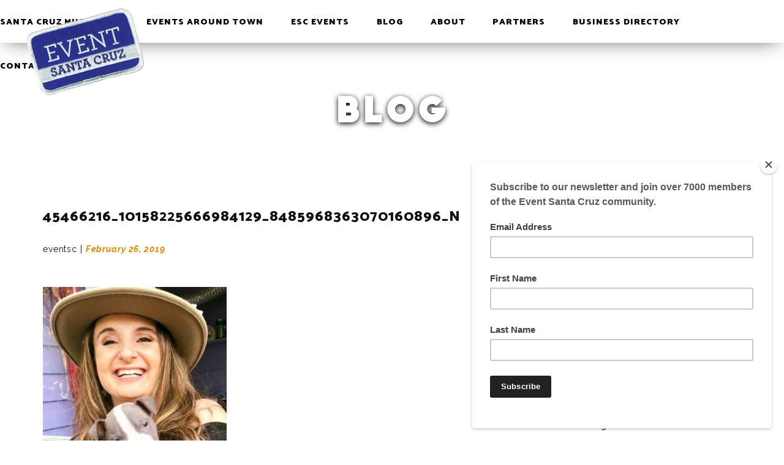

--- FILE ---
content_type: text/html; charset=UTF-8
request_url: https://www.eventsantacruz.com/event/the-2019-nexties/45466216_10158225666984129_8485968363070160896_n/
body_size: 11545
content:
<!DOCTYPE html>
<html lang="en-US">
<head>
	<meta charset="UTF-8">
	<meta name="viewport" content="width=device-width, initial-scale=1">
	<link rel="profile" href="http://gmpg.org/xfn/11">
	<link rel="pingback" href="https://www.eventsantacruz.com/xmlrpc.php">
	<link href="https://fonts.googleapis.com/css?family=Bungee|Catamaran:400,500,700,800,900|Raleway:400,500,700,700i,900" rel="stylesheet">
	<link rel="icon" href="/wp-content/themes/eventsc/images/eventsc_favicon.png">
	<meta name='robots' content='index, follow, max-image-preview:large, max-snippet:-1, max-video-preview:-1' />
	<style>img:is([sizes="auto" i], [sizes^="auto," i]) { contain-intrinsic-size: 3000px 1500px }</style>
	
	<!-- This site is optimized with the Yoast SEO plugin v26.8 - https://yoast.com/product/yoast-seo-wordpress/ -->
	<title>45466216_10158225666984129_8485968363070160896_n - Event Santa Cruz</title>
	<link rel="canonical" href="https://www.eventsantacruz.com/event/the-2019-nexties/45466216_10158225666984129_8485968363070160896_n/" />
	<meta property="og:locale" content="en_US" />
	<meta property="og:type" content="article" />
	<meta property="og:title" content="45466216_10158225666984129_8485968363070160896_n - Event Santa Cruz" />
	<meta property="og:url" content="https://www.eventsantacruz.com/event/the-2019-nexties/45466216_10158225666984129_8485968363070160896_n/" />
	<meta property="og:site_name" content="Event Santa Cruz" />
	<meta property="article:modified_time" content="2019-02-26T00:57:51+00:00" />
	<meta property="og:image" content="https://www.eventsantacruz.com/event/the-2019-nexties/45466216_10158225666984129_8485968363070160896_n" />
	<meta property="og:image:width" content="576" />
	<meta property="og:image:height" content="576" />
	<meta property="og:image:type" content="image/jpeg" />
	<meta name="twitter:card" content="summary_large_image" />
	<script type="application/ld+json" class="yoast-schema-graph">{"@context":"https://schema.org","@graph":[{"@type":"WebPage","@id":"https://www.eventsantacruz.com/event/the-2019-nexties/45466216_10158225666984129_8485968363070160896_n/","url":"https://www.eventsantacruz.com/event/the-2019-nexties/45466216_10158225666984129_8485968363070160896_n/","name":"45466216_10158225666984129_8485968363070160896_n - Event Santa Cruz","isPartOf":{"@id":"https://www.eventsantacruz.com/#website"},"primaryImageOfPage":{"@id":"https://www.eventsantacruz.com/event/the-2019-nexties/45466216_10158225666984129_8485968363070160896_n/#primaryimage"},"image":{"@id":"https://www.eventsantacruz.com/event/the-2019-nexties/45466216_10158225666984129_8485968363070160896_n/#primaryimage"},"thumbnailUrl":"https://www.eventsantacruz.com/wp-content/uploads/2019/02/45466216_10158225666984129_8485968363070160896_n.jpg","datePublished":"2019-02-26T00:57:48+00:00","dateModified":"2019-02-26T00:57:51+00:00","breadcrumb":{"@id":"https://www.eventsantacruz.com/event/the-2019-nexties/45466216_10158225666984129_8485968363070160896_n/#breadcrumb"},"inLanguage":"en-US","potentialAction":[{"@type":"ReadAction","target":["https://www.eventsantacruz.com/event/the-2019-nexties/45466216_10158225666984129_8485968363070160896_n/"]}]},{"@type":"ImageObject","inLanguage":"en-US","@id":"https://www.eventsantacruz.com/event/the-2019-nexties/45466216_10158225666984129_8485968363070160896_n/#primaryimage","url":"https://www.eventsantacruz.com/wp-content/uploads/2019/02/45466216_10158225666984129_8485968363070160896_n.jpg","contentUrl":"https://www.eventsantacruz.com/wp-content/uploads/2019/02/45466216_10158225666984129_8485968363070160896_n.jpg","width":576,"height":576},{"@type":"BreadcrumbList","@id":"https://www.eventsantacruz.com/event/the-2019-nexties/45466216_10158225666984129_8485968363070160896_n/#breadcrumb","itemListElement":[{"@type":"ListItem","position":1,"name":"Home","item":"https://www.eventsantacruz.com/"},{"@type":"ListItem","position":2,"name":"The 2019 NEXTies","item":"https://www.eventsantacruz.com/event/the-2019-nexties/"},{"@type":"ListItem","position":3,"name":"45466216_10158225666984129_8485968363070160896_n"}]},{"@type":"WebSite","@id":"https://www.eventsantacruz.com/#website","url":"https://www.eventsantacruz.com/","name":"Event Santa Cruz","description":"Create. Connect. Inspire","potentialAction":[{"@type":"SearchAction","target":{"@type":"EntryPoint","urlTemplate":"https://www.eventsantacruz.com/?s={search_term_string}"},"query-input":{"@type":"PropertyValueSpecification","valueRequired":true,"valueName":"search_term_string"}}],"inLanguage":"en-US"}]}</script>
	<!-- / Yoast SEO plugin. -->


<link rel='dns-prefetch' href='//fonts.googleapis.com' />
<link rel="alternate" type="application/rss+xml" title="Event Santa Cruz &raquo; Feed" href="https://www.eventsantacruz.com/feed/" />
<link rel="alternate" type="application/rss+xml" title="Event Santa Cruz &raquo; Comments Feed" href="https://www.eventsantacruz.com/comments/feed/" />
<link rel="alternate" type="application/rss+xml" title="Event Santa Cruz &raquo; 45466216_10158225666984129_8485968363070160896_n Comments Feed" href="https://www.eventsantacruz.com/event/the-2019-nexties/45466216_10158225666984129_8485968363070160896_n/feed/" />
		<!-- This site uses the Google Analytics by ExactMetrics plugin v8.11.1 - Using Analytics tracking - https://www.exactmetrics.com/ -->
		<!-- Note: ExactMetrics is not currently configured on this site. The site owner needs to authenticate with Google Analytics in the ExactMetrics settings panel. -->
					<!-- No tracking code set -->
				<!-- / Google Analytics by ExactMetrics -->
		<script type="text/javascript">
/* <![CDATA[ */
window._wpemojiSettings = {"baseUrl":"https:\/\/s.w.org\/images\/core\/emoji\/16.0.1\/72x72\/","ext":".png","svgUrl":"https:\/\/s.w.org\/images\/core\/emoji\/16.0.1\/svg\/","svgExt":".svg","source":{"concatemoji":"https:\/\/www.eventsantacruz.com\/wp-includes\/js\/wp-emoji-release.min.js?ver=6.8.3"}};
/*! This file is auto-generated */
!function(s,n){var o,i,e;function c(e){try{var t={supportTests:e,timestamp:(new Date).valueOf()};sessionStorage.setItem(o,JSON.stringify(t))}catch(e){}}function p(e,t,n){e.clearRect(0,0,e.canvas.width,e.canvas.height),e.fillText(t,0,0);var t=new Uint32Array(e.getImageData(0,0,e.canvas.width,e.canvas.height).data),a=(e.clearRect(0,0,e.canvas.width,e.canvas.height),e.fillText(n,0,0),new Uint32Array(e.getImageData(0,0,e.canvas.width,e.canvas.height).data));return t.every(function(e,t){return e===a[t]})}function u(e,t){e.clearRect(0,0,e.canvas.width,e.canvas.height),e.fillText(t,0,0);for(var n=e.getImageData(16,16,1,1),a=0;a<n.data.length;a++)if(0!==n.data[a])return!1;return!0}function f(e,t,n,a){switch(t){case"flag":return n(e,"\ud83c\udff3\ufe0f\u200d\u26a7\ufe0f","\ud83c\udff3\ufe0f\u200b\u26a7\ufe0f")?!1:!n(e,"\ud83c\udde8\ud83c\uddf6","\ud83c\udde8\u200b\ud83c\uddf6")&&!n(e,"\ud83c\udff4\udb40\udc67\udb40\udc62\udb40\udc65\udb40\udc6e\udb40\udc67\udb40\udc7f","\ud83c\udff4\u200b\udb40\udc67\u200b\udb40\udc62\u200b\udb40\udc65\u200b\udb40\udc6e\u200b\udb40\udc67\u200b\udb40\udc7f");case"emoji":return!a(e,"\ud83e\udedf")}return!1}function g(e,t,n,a){var r="undefined"!=typeof WorkerGlobalScope&&self instanceof WorkerGlobalScope?new OffscreenCanvas(300,150):s.createElement("canvas"),o=r.getContext("2d",{willReadFrequently:!0}),i=(o.textBaseline="top",o.font="600 32px Arial",{});return e.forEach(function(e){i[e]=t(o,e,n,a)}),i}function t(e){var t=s.createElement("script");t.src=e,t.defer=!0,s.head.appendChild(t)}"undefined"!=typeof Promise&&(o="wpEmojiSettingsSupports",i=["flag","emoji"],n.supports={everything:!0,everythingExceptFlag:!0},e=new Promise(function(e){s.addEventListener("DOMContentLoaded",e,{once:!0})}),new Promise(function(t){var n=function(){try{var e=JSON.parse(sessionStorage.getItem(o));if("object"==typeof e&&"number"==typeof e.timestamp&&(new Date).valueOf()<e.timestamp+604800&&"object"==typeof e.supportTests)return e.supportTests}catch(e){}return null}();if(!n){if("undefined"!=typeof Worker&&"undefined"!=typeof OffscreenCanvas&&"undefined"!=typeof URL&&URL.createObjectURL&&"undefined"!=typeof Blob)try{var e="postMessage("+g.toString()+"("+[JSON.stringify(i),f.toString(),p.toString(),u.toString()].join(",")+"));",a=new Blob([e],{type:"text/javascript"}),r=new Worker(URL.createObjectURL(a),{name:"wpTestEmojiSupports"});return void(r.onmessage=function(e){c(n=e.data),r.terminate(),t(n)})}catch(e){}c(n=g(i,f,p,u))}t(n)}).then(function(e){for(var t in e)n.supports[t]=e[t],n.supports.everything=n.supports.everything&&n.supports[t],"flag"!==t&&(n.supports.everythingExceptFlag=n.supports.everythingExceptFlag&&n.supports[t]);n.supports.everythingExceptFlag=n.supports.everythingExceptFlag&&!n.supports.flag,n.DOMReady=!1,n.readyCallback=function(){n.DOMReady=!0}}).then(function(){return e}).then(function(){var e;n.supports.everything||(n.readyCallback(),(e=n.source||{}).concatemoji?t(e.concatemoji):e.wpemoji&&e.twemoji&&(t(e.twemoji),t(e.wpemoji)))}))}((window,document),window._wpemojiSettings);
/* ]]> */
</script>
		
	<style id='wp-emoji-styles-inline-css' type='text/css'>

	img.wp-smiley, img.emoji {
		display: inline !important;
		border: none !important;
		box-shadow: none !important;
		height: 1em !important;
		width: 1em !important;
		margin: 0 0.07em !important;
		vertical-align: -0.1em !important;
		background: none !important;
		padding: 0 !important;
	}
</style>
<link rel='stylesheet' id='wp-block-library-css' href='https://www.eventsantacruz.com/wp-includes/css/dist/block-library/style.min.css?ver=6.8.3' type='text/css' media='all' />
<style id='classic-theme-styles-inline-css' type='text/css'>
/*! This file is auto-generated */
.wp-block-button__link{color:#fff;background-color:#32373c;border-radius:9999px;box-shadow:none;text-decoration:none;padding:calc(.667em + 2px) calc(1.333em + 2px);font-size:1.125em}.wp-block-file__button{background:#32373c;color:#fff;text-decoration:none}
</style>
<style id='global-styles-inline-css' type='text/css'>
:root{--wp--preset--aspect-ratio--square: 1;--wp--preset--aspect-ratio--4-3: 4/3;--wp--preset--aspect-ratio--3-4: 3/4;--wp--preset--aspect-ratio--3-2: 3/2;--wp--preset--aspect-ratio--2-3: 2/3;--wp--preset--aspect-ratio--16-9: 16/9;--wp--preset--aspect-ratio--9-16: 9/16;--wp--preset--color--black: #000000;--wp--preset--color--cyan-bluish-gray: #abb8c3;--wp--preset--color--white: #ffffff;--wp--preset--color--pale-pink: #f78da7;--wp--preset--color--vivid-red: #cf2e2e;--wp--preset--color--luminous-vivid-orange: #ff6900;--wp--preset--color--luminous-vivid-amber: #fcb900;--wp--preset--color--light-green-cyan: #7bdcb5;--wp--preset--color--vivid-green-cyan: #00d084;--wp--preset--color--pale-cyan-blue: #8ed1fc;--wp--preset--color--vivid-cyan-blue: #0693e3;--wp--preset--color--vivid-purple: #9b51e0;--wp--preset--gradient--vivid-cyan-blue-to-vivid-purple: linear-gradient(135deg,rgba(6,147,227,1) 0%,rgb(155,81,224) 100%);--wp--preset--gradient--light-green-cyan-to-vivid-green-cyan: linear-gradient(135deg,rgb(122,220,180) 0%,rgb(0,208,130) 100%);--wp--preset--gradient--luminous-vivid-amber-to-luminous-vivid-orange: linear-gradient(135deg,rgba(252,185,0,1) 0%,rgba(255,105,0,1) 100%);--wp--preset--gradient--luminous-vivid-orange-to-vivid-red: linear-gradient(135deg,rgba(255,105,0,1) 0%,rgb(207,46,46) 100%);--wp--preset--gradient--very-light-gray-to-cyan-bluish-gray: linear-gradient(135deg,rgb(238,238,238) 0%,rgb(169,184,195) 100%);--wp--preset--gradient--cool-to-warm-spectrum: linear-gradient(135deg,rgb(74,234,220) 0%,rgb(151,120,209) 20%,rgb(207,42,186) 40%,rgb(238,44,130) 60%,rgb(251,105,98) 80%,rgb(254,248,76) 100%);--wp--preset--gradient--blush-light-purple: linear-gradient(135deg,rgb(255,206,236) 0%,rgb(152,150,240) 100%);--wp--preset--gradient--blush-bordeaux: linear-gradient(135deg,rgb(254,205,165) 0%,rgb(254,45,45) 50%,rgb(107,0,62) 100%);--wp--preset--gradient--luminous-dusk: linear-gradient(135deg,rgb(255,203,112) 0%,rgb(199,81,192) 50%,rgb(65,88,208) 100%);--wp--preset--gradient--pale-ocean: linear-gradient(135deg,rgb(255,245,203) 0%,rgb(182,227,212) 50%,rgb(51,167,181) 100%);--wp--preset--gradient--electric-grass: linear-gradient(135deg,rgb(202,248,128) 0%,rgb(113,206,126) 100%);--wp--preset--gradient--midnight: linear-gradient(135deg,rgb(2,3,129) 0%,rgb(40,116,252) 100%);--wp--preset--font-size--small: 13px;--wp--preset--font-size--medium: 20px;--wp--preset--font-size--large: 36px;--wp--preset--font-size--x-large: 42px;--wp--preset--spacing--20: 0.44rem;--wp--preset--spacing--30: 0.67rem;--wp--preset--spacing--40: 1rem;--wp--preset--spacing--50: 1.5rem;--wp--preset--spacing--60: 2.25rem;--wp--preset--spacing--70: 3.38rem;--wp--preset--spacing--80: 5.06rem;--wp--preset--shadow--natural: 6px 6px 9px rgba(0, 0, 0, 0.2);--wp--preset--shadow--deep: 12px 12px 50px rgba(0, 0, 0, 0.4);--wp--preset--shadow--sharp: 6px 6px 0px rgba(0, 0, 0, 0.2);--wp--preset--shadow--outlined: 6px 6px 0px -3px rgba(255, 255, 255, 1), 6px 6px rgba(0, 0, 0, 1);--wp--preset--shadow--crisp: 6px 6px 0px rgba(0, 0, 0, 1);}:where(.is-layout-flex){gap: 0.5em;}:where(.is-layout-grid){gap: 0.5em;}body .is-layout-flex{display: flex;}.is-layout-flex{flex-wrap: wrap;align-items: center;}.is-layout-flex > :is(*, div){margin: 0;}body .is-layout-grid{display: grid;}.is-layout-grid > :is(*, div){margin: 0;}:where(.wp-block-columns.is-layout-flex){gap: 2em;}:where(.wp-block-columns.is-layout-grid){gap: 2em;}:where(.wp-block-post-template.is-layout-flex){gap: 1.25em;}:where(.wp-block-post-template.is-layout-grid){gap: 1.25em;}.has-black-color{color: var(--wp--preset--color--black) !important;}.has-cyan-bluish-gray-color{color: var(--wp--preset--color--cyan-bluish-gray) !important;}.has-white-color{color: var(--wp--preset--color--white) !important;}.has-pale-pink-color{color: var(--wp--preset--color--pale-pink) !important;}.has-vivid-red-color{color: var(--wp--preset--color--vivid-red) !important;}.has-luminous-vivid-orange-color{color: var(--wp--preset--color--luminous-vivid-orange) !important;}.has-luminous-vivid-amber-color{color: var(--wp--preset--color--luminous-vivid-amber) !important;}.has-light-green-cyan-color{color: var(--wp--preset--color--light-green-cyan) !important;}.has-vivid-green-cyan-color{color: var(--wp--preset--color--vivid-green-cyan) !important;}.has-pale-cyan-blue-color{color: var(--wp--preset--color--pale-cyan-blue) !important;}.has-vivid-cyan-blue-color{color: var(--wp--preset--color--vivid-cyan-blue) !important;}.has-vivid-purple-color{color: var(--wp--preset--color--vivid-purple) !important;}.has-black-background-color{background-color: var(--wp--preset--color--black) !important;}.has-cyan-bluish-gray-background-color{background-color: var(--wp--preset--color--cyan-bluish-gray) !important;}.has-white-background-color{background-color: var(--wp--preset--color--white) !important;}.has-pale-pink-background-color{background-color: var(--wp--preset--color--pale-pink) !important;}.has-vivid-red-background-color{background-color: var(--wp--preset--color--vivid-red) !important;}.has-luminous-vivid-orange-background-color{background-color: var(--wp--preset--color--luminous-vivid-orange) !important;}.has-luminous-vivid-amber-background-color{background-color: var(--wp--preset--color--luminous-vivid-amber) !important;}.has-light-green-cyan-background-color{background-color: var(--wp--preset--color--light-green-cyan) !important;}.has-vivid-green-cyan-background-color{background-color: var(--wp--preset--color--vivid-green-cyan) !important;}.has-pale-cyan-blue-background-color{background-color: var(--wp--preset--color--pale-cyan-blue) !important;}.has-vivid-cyan-blue-background-color{background-color: var(--wp--preset--color--vivid-cyan-blue) !important;}.has-vivid-purple-background-color{background-color: var(--wp--preset--color--vivid-purple) !important;}.has-black-border-color{border-color: var(--wp--preset--color--black) !important;}.has-cyan-bluish-gray-border-color{border-color: var(--wp--preset--color--cyan-bluish-gray) !important;}.has-white-border-color{border-color: var(--wp--preset--color--white) !important;}.has-pale-pink-border-color{border-color: var(--wp--preset--color--pale-pink) !important;}.has-vivid-red-border-color{border-color: var(--wp--preset--color--vivid-red) !important;}.has-luminous-vivid-orange-border-color{border-color: var(--wp--preset--color--luminous-vivid-orange) !important;}.has-luminous-vivid-amber-border-color{border-color: var(--wp--preset--color--luminous-vivid-amber) !important;}.has-light-green-cyan-border-color{border-color: var(--wp--preset--color--light-green-cyan) !important;}.has-vivid-green-cyan-border-color{border-color: var(--wp--preset--color--vivid-green-cyan) !important;}.has-pale-cyan-blue-border-color{border-color: var(--wp--preset--color--pale-cyan-blue) !important;}.has-vivid-cyan-blue-border-color{border-color: var(--wp--preset--color--vivid-cyan-blue) !important;}.has-vivid-purple-border-color{border-color: var(--wp--preset--color--vivid-purple) !important;}.has-vivid-cyan-blue-to-vivid-purple-gradient-background{background: var(--wp--preset--gradient--vivid-cyan-blue-to-vivid-purple) !important;}.has-light-green-cyan-to-vivid-green-cyan-gradient-background{background: var(--wp--preset--gradient--light-green-cyan-to-vivid-green-cyan) !important;}.has-luminous-vivid-amber-to-luminous-vivid-orange-gradient-background{background: var(--wp--preset--gradient--luminous-vivid-amber-to-luminous-vivid-orange) !important;}.has-luminous-vivid-orange-to-vivid-red-gradient-background{background: var(--wp--preset--gradient--luminous-vivid-orange-to-vivid-red) !important;}.has-very-light-gray-to-cyan-bluish-gray-gradient-background{background: var(--wp--preset--gradient--very-light-gray-to-cyan-bluish-gray) !important;}.has-cool-to-warm-spectrum-gradient-background{background: var(--wp--preset--gradient--cool-to-warm-spectrum) !important;}.has-blush-light-purple-gradient-background{background: var(--wp--preset--gradient--blush-light-purple) !important;}.has-blush-bordeaux-gradient-background{background: var(--wp--preset--gradient--blush-bordeaux) !important;}.has-luminous-dusk-gradient-background{background: var(--wp--preset--gradient--luminous-dusk) !important;}.has-pale-ocean-gradient-background{background: var(--wp--preset--gradient--pale-ocean) !important;}.has-electric-grass-gradient-background{background: var(--wp--preset--gradient--electric-grass) !important;}.has-midnight-gradient-background{background: var(--wp--preset--gradient--midnight) !important;}.has-small-font-size{font-size: var(--wp--preset--font-size--small) !important;}.has-medium-font-size{font-size: var(--wp--preset--font-size--medium) !important;}.has-large-font-size{font-size: var(--wp--preset--font-size--large) !important;}.has-x-large-font-size{font-size: var(--wp--preset--font-size--x-large) !important;}
:where(.wp-block-post-template.is-layout-flex){gap: 1.25em;}:where(.wp-block-post-template.is-layout-grid){gap: 1.25em;}
:where(.wp-block-columns.is-layout-flex){gap: 2em;}:where(.wp-block-columns.is-layout-grid){gap: 2em;}
:root :where(.wp-block-pullquote){font-size: 1.5em;line-height: 1.6;}
</style>
<link rel='stylesheet' id='contact-form-7-css' href='https://www.eventsantacruz.com/wp-content/plugins/contact-form-7/includes/css/styles.css?ver=6.1.4' type='text/css' media='all' />
<link rel='stylesheet' id='ultrabootstrap-owltheme-css' href='https://www.eventsantacruz.com/wp-content/themes/eventsc/css/owl.theme.css?ver=6.8.3' type='text/css' media='all' />
<link rel='stylesheet' id='ultrabootstrap-owlcarousel-css' href='https://www.eventsantacruz.com/wp-content/themes/eventsc/css/owl.carousel.css?ver=6.8.3' type='text/css' media='all' />
<link rel='stylesheet' id='ultrabootstrap-owldef-css' href='https://www.eventsantacruz.com/wp-content/themes/eventsc/css/owl.theme.default.min.css?ver=6.8.3' type='text/css' media='all' />
<link rel='stylesheet' id='ultrabootstrap-bootstrap-css' href='https://www.eventsantacruz.com/wp-content/themes/eventsc/css/bootstrap.css?ver=6.8.3' type='text/css' media='all' />
<link rel='stylesheet' id='ultrabootstrap-fontawesome-css' href='https://www.eventsantacruz.com/wp-content/themes/eventsc/css/font-awesome.min.css?ver=6.8.3' type='text/css' media='all' />
<link rel='stylesheet' id='ultrabootstrap-googlefonts-css' href='//fonts.googleapis.com/css?family=Roboto%3A400%2C300%2C700&#038;ver=6.8.3' type='text/css' media='all' />
<link rel='stylesheet' id='ultrabootstrap-style-css' href='https://www.eventsantacruz.com/wp-content/themes/eventsc/style.css?ver=1.2.0' type='text/css' media='all' />
<link rel='stylesheet' id='wp-paginate-css' href='https://www.eventsantacruz.com/wp-content/plugins/wp-paginate/css/wp-paginate.css?ver=2.2.4' type='text/css' media='screen' />
<script type="text/javascript" src="https://www.eventsantacruz.com/wp-includes/js/jquery/jquery.min.js?ver=3.7.1" id="jquery-core-js"></script>
<script type="text/javascript" src="https://www.eventsantacruz.com/wp-includes/js/jquery/jquery-migrate.min.js?ver=3.4.1" id="jquery-migrate-js"></script>
<link rel="https://api.w.org/" href="https://www.eventsantacruz.com/wp-json/" /><link rel="alternate" title="JSON" type="application/json" href="https://www.eventsantacruz.com/wp-json/wp/v2/media/11862" /><link rel="EditURI" type="application/rsd+xml" title="RSD" href="https://www.eventsantacruz.com/xmlrpc.php?rsd" />
<link rel='shortlink' href='https://www.eventsantacruz.com/?p=11862' />
<link rel="alternate" title="oEmbed (JSON)" type="application/json+oembed" href="https://www.eventsantacruz.com/wp-json/oembed/1.0/embed?url=https%3A%2F%2Fwww.eventsantacruz.com%2Fevent%2Fthe-2019-nexties%2F45466216_10158225666984129_8485968363070160896_n%2F" />
<link rel="alternate" title="oEmbed (XML)" type="text/xml+oembed" href="https://www.eventsantacruz.com/wp-json/oembed/1.0/embed?url=https%3A%2F%2Fwww.eventsantacruz.com%2Fevent%2Fthe-2019-nexties%2F45466216_10158225666984129_8485968363070160896_n%2F&#038;format=xml" />
<link rel="icon" href="https://www.eventsantacruz.com/wp-content/uploads/2017/04/cropped-eventsc_favicon-32x32.png" sizes="32x32" />
<link rel="icon" href="https://www.eventsantacruz.com/wp-content/uploads/2017/04/cropped-eventsc_favicon-192x192.png" sizes="192x192" />
<link rel="apple-touch-icon" href="https://www.eventsantacruz.com/wp-content/uploads/2017/04/cropped-eventsc_favicon-180x180.png" />
<meta name="msapplication-TileImage" content="https://www.eventsantacruz.com/wp-content/uploads/2017/04/cropped-eventsc_favicon-270x270.png" />
		<style type="text/css" id="wp-custom-css">
			.musician-directory_blurb{
	font-size:1.2em;
	font-weight:bold;
	color: #3D4282;
}

@media screen and (min-width: 960px) {
	.musician-dropdown {
		float:left;
		margin-right: 60px
	}
	.musician-directory_blurb {
		max-width: 500px;
		float:left
	}
}		</style>
			
	<!-- Global site tag (gtag.js) - Google Analytics -->
	<script async src="https://www.googletagmanager.com/gtag/js?id=UA-138484256-1"></script>
	<script>
	  window.dataLayer = window.dataLayer || [];
	  function gtag(){dataLayer.push(arguments);}
	  gtag('js', new Date());

	  gtag('config', 'UA-138484256-1');
	</script>
	
	<!-- Hotjar Tracking Code for https://eventsantacruz.wpengine.com/ -->
	<script>
		(function(h,o,t,j,a,r){
			h.hj=h.hj||function(){(h.hj.q=h.hj.q||[]).push(arguments)};
			h._hjSettings={hjid:1286053,hjsv:6};
			a=o.getElementsByTagName('head')[0];
			r=o.createElement('script');r.async=1;
			r.src=t+h._hjSettings.hjid+j+h._hjSettings.hjsv;
			a.appendChild(r);
		})(window,document,'https://static.hotjar.com/c/hotjar-','.js?sv=');
	</script>
	
</head>

<body class="attachment wp-singular attachment-template-default single single-attachment postid-11862 attachmentid-11862 attachment-jpeg wp-theme-eventsc group-blog">

<!-- navbar -->
<div id="navbar">
	<div class="nav-container">
		<div>
			<a id="nav-logo" href="/"><img src="/wp-content/themes/eventsc/images/nav_logo.png" style="height:100%;width:100%" alt="Event Santa Cruz"></a>
		</div>
		<!-- desktop -->
		<div class="nav-links" id="desktop-nav-links">
			<a href="https://www.eventsantacruz.com/musician-directory/">Santa Cruz Musicians</a>
<a href="https://www.eventsantacruz.com/eventsaroundtown/">Events Around Town</a>
<a href="https://www.eventsantacruz.com/events/">ESC Events</a>
<a href="https://www.eventsantacruz.com/blog/">Blog</a>
<a href="https://www.eventsantacruz.com/about/">About</a>
<a href="https://www.eventsantacruz.com/sponsors/">Partners</a>
<a href="https://www.eventsantacruz.com/directory/">Business Directory</a>
<a href="https://www.eventsantacruz.com/contact/">Contact</a>
		</div>
		<!-- mobile -->
		<div id="mobile-nav-icon">
			<span class="fa fa-bars"></span>
		</div>
	</div>
	<div id="navbar-border"></div>
</div>
<!-- mobile nav menu -->
<div id="mobile-nav-menu">
	<div class="menu-header nav-links close-menu">
		<span class="fa fa-chevron-left"></span>
		<span>MENU</span>
	</div>
	<ul class="nav-links">
		<li class="menu-item menu-item-type-post_type menu-item-object-page menu-item-19201"><a href="https://www.eventsantacruz.com/musician-directory/">Santa Cruz Musicians</a></li>
<li class="menu-item menu-item-type-post_type menu-item-object-page menu-item-17361"><a href="https://www.eventsantacruz.com/eventsaroundtown/">Events Around Town</a></li>
<li class="menu-item menu-item-type-post_type menu-item-object-page menu-item-30"><a href="https://www.eventsantacruz.com/events/">ESC Events</a></li>
<li class="menu-item menu-item-type-post_type menu-item-object-page current_page_parent menu-item-29"><a href="https://www.eventsantacruz.com/blog/">Blog</a></li>
<li class="menu-item menu-item-type-post_type menu-item-object-page menu-item-28"><a href="https://www.eventsantacruz.com/about/">About</a></li>
<li class="menu-item menu-item-type-post_type menu-item-object-page menu-item-27"><a href="https://www.eventsantacruz.com/sponsors/">Partners</a></li>
<li class="menu-item menu-item-type-post_type menu-item-object-page menu-item-25"><a href="https://www.eventsantacruz.com/directory/">Business Directory</a></li>
<li class="menu-item menu-item-type-post_type menu-item-object-page menu-item-24"><a href="https://www.eventsantacruz.com/contact/">Contact</a></li>
	</ul>
	<div class="mobile-menu-icons">
		<a href="https://www.facebook.com/EventSantaCruz/" target="_blank" class="fa fa-facebook-square" style="color:#3B5998"></a>
		<a href="https://twitter.com/eventsantacruz" target="_blank" class="fa fa-twitter-square" style="color:#00ACED"></a>
		<a href="https://twitter.com/eventsantacruz" target="_blank" class="fa fa-instagram" style="color:#5185A6"></a>
	</div>
</div>
<div id="modal-overlay" class="close-menu"></div>
	
<script>
	var d = new Date();
	var n = d.getMonth();
	if(n >= 3){
		var c = document.getElementById("desktop-nav-links").children;
		for (i = 0; i < c.length; i++) { 
		  if (c[i].innerHTML.indexOf("nexties") !== -1 || c[i].innerHTML.indexOf("Nexties") !== -1 || c[i].innerHTML.indexOf("NEXTIES") !== -1 ){
			  c[i].style.display ="none";
		  }
		}
	}
</script>
<div class="interior-header" id="blog-header" style="background:url('');"><h1>Blog</h1></div>
<div class="spacer">
<div class="container">
  <div class="row">
        <div id="primary" class="col-md-9 col-sm-7">
<section class="page-section">
    <h2 class="entry-title">45466216_10158225666984129_8485968363070160896_n</h2>
    <div class="blog-author-info">
      <p>eventsc</p>&nbsp;|&nbsp;<span class="date">February 26, 2019</span>
    </div>
     

      <div class="detail-content" id="blog-content">
           	
      	                    
  	      

<div class="single-post">

  <div class="post-content spacer">
      
    
    <article >
      <p class="attachment"><a href='https://www.eventsantacruz.com/wp-content/uploads/2019/02/45466216_10158225666984129_8485968363070160896_n.jpg'><img fetchpriority="high" decoding="async" width="300" height="300" src="https://www.eventsantacruz.com/wp-content/uploads/2019/02/45466216_10158225666984129_8485968363070160896_n-300x300.jpg" class="attachment-medium size-medium" alt="" srcset="https://www.eventsantacruz.com/wp-content/uploads/2019/02/45466216_10158225666984129_8485968363070160896_n-300x300.jpg 300w, https://www.eventsantacruz.com/wp-content/uploads/2019/02/45466216_10158225666984129_8485968363070160896_n-150x150.jpg 150w, https://www.eventsantacruz.com/wp-content/uploads/2019/02/45466216_10158225666984129_8485968363070160896_n.jpg 576w" sizes="(max-width: 300px) 100vw, 300px" /></a></p>

           
    </article>

    <div class="post-tags"></div>

    </div>
  </div>          

        
        <h3>Related Posts</h3>
          <hr>
        <div class="row"></div>
          
        	<div id="comments" class="comments-area">
		
		
                			<div id="respond" class="comment-respond">
		<h3 id="reply-title" class="comment-reply-title">Leave a Reply <small><a rel="nofollow" id="cancel-comment-reply-link" href="/event/the-2019-nexties/45466216_10158225666984129_8485968363070160896_n/#respond" style="display:none;">Cancel reply</a></small></h3><form action="https://www.eventsantacruz.com/wp-comments-post.php?wpe-comment-post=eventsc" method="post" id="commentform" class="comment-form"><p class="comment-notes"><span id="email-notes">Your email address will not be published.</span> <span class="required-field-message">Required fields are marked <span class="required">*</span></span></p><p class="comment-form-comment"><label for="comment">Comment <span class="required">*</span></label> <textarea id="comment" name="comment" cols="45" rows="8" maxlength="65525" required></textarea></p><p class="comment-form-author"><label for="author">Name <span class="required">*</span></label> <input id="author" name="author" type="text" value="" size="30" maxlength="245" autocomplete="name" required /></p>
<p class="comment-form-email"><label for="email">Email <span class="required">*</span></label> <input id="email" name="email" type="email" value="" size="30" maxlength="100" aria-describedby="email-notes" autocomplete="email" required /></p>
<p class="comment-form-url"><label for="url">Website</label> <input id="url" name="url" type="url" value="" size="30" maxlength="200" autocomplete="url" /></p>
<p class="comment-form-cookies-consent"><input id="wp-comment-cookies-consent" name="wp-comment-cookies-consent" type="checkbox" value="yes" /> <label for="wp-comment-cookies-consent">Save my name, email, and website in this browser for the next time I comment.</label></p>
<p class="form-submit"><input name="submit" type="submit" id="submit" class="submit" value="Post Comment" /> <input type='hidden' name='comment_post_ID' value='11862' id='comment_post_ID' />
<input type='hidden' name='comment_parent' id='comment_parent' value='0' />
</p><p style="display: none !important;" class="akismet-fields-container" data-prefix="ak_"><label>&#916;<textarea name="ak_hp_textarea" cols="45" rows="8" maxlength="100"></textarea></label><input type="hidden" id="ak_js_1" name="ak_js" value="124"/><script>document.getElementById( "ak_js_1" ).setAttribute( "value", ( new Date() ).getTime() );</script></p></form>	</div><!-- #respond -->
		</div><!-- #comments -->

                  </div><!-- /.end of deatil-content -->
  			 
</section> <!-- /.end of section -->  
</div>
    <div class="col-md-3 col-sm-5">
<div id="sidebar" >
	<div id="sidebar-social-form">
		<a href="https://www.facebook.com/EventSantaCruz/" target="_blank" class="fa fa-facebook-square" style="color:#3B5998"></a>
		<a href="https://twitter.com/eventsantacruz" target="_blank" class="fa fa-twitter-square" style="color:#00ACED"></a>
		<a href="https://www.instagram.com/eventsantacruz/" target="_blank" class="fa fa-instagram" style="color:#5185A6"></a>
		<a href="https://www.youtube.com/c/EventSantaCruz/" target="_blank" class="fa fa-youtube" style="color:#FF0000"></a>
		<a href="https://www.tiktok.com/@eventsantacruz?lang=en" target="_blank" class="fa fa-ticktok" style="margin-right: 0;">
			<img src="/wp-content/themes/eventsc/images/icon-tiktok.svg" style="width: 25px;" />
		</a>
		<h4>GET EMAILS ABOUT UPCOMING EVENTS!</h4>
	    
	    <div id="mc4wp-form-1" class="newsletter form mc4wp-form">
	    <script>(function() {
	window.mc4wp = window.mc4wp || {
		listeners: [],
		forms: {
			on: function(evt, cb) {
				window.mc4wp.listeners.push(
					{
						event   : evt,
						callback: cb
					}
				);
			}
		}
	}
})();
</script><!-- Mailchimp for WordPress v4.11.1 - https://wordpress.org/plugins/mailchimp-for-wp/ --><form id="mc4wp-form-1" class="mc4wp-form mc4wp-form-189" method="post" data-id="189" data-name="" ><div class="mc4wp-form-fields"><p>
	<input type="email" name="EMAIL" placeholder="Email Address" required />
	<input type="submit" class="signup btn" value="Send" />
</p>
</div><label style="display: none !important;">Leave this field empty if you're human: <input type="text" name="_mc4wp_honeypot" value="" tabindex="-1" autocomplete="off" /></label><input type="hidden" name="_mc4wp_timestamp" value="1769484760" /><input type="hidden" name="_mc4wp_form_id" value="189" /><input type="hidden" name="_mc4wp_form_element_id" value="mc4wp-form-1" /><div class="mc4wp-response"></div></form><!-- / Mailchimp for WordPress Plugin -->	    </div>
	</div>
    
    <div class="featured">
		<h4>Featured Articles</h4>
		<hr>
		
	</div>
    
    
		<aside id="recent-posts-2" class="widget widget_recent_entries">
		<h3 class="widget-title">Recent Posts</h3>
		<ul>
											<li>
					<a href="https://www.eventsantacruz.com/downtown-watsonville-named-one-of-californias-newest-state-designated-cultural-districts/">Downtown Watsonville Named One of California’s Newest State-Designated Cultural Districts</a>
											<span class="post-date">December 18, 2025</span>
									</li>
											<li>
					<a href="https://www.eventsantacruz.com/the-13th-annual-winter-art-market-at-the-tannery-arts-center/">The 13th Annual Winter Art Market at the Tannery Arts Center</a>
											<span class="post-date">December 2, 2025</span>
									</li>
											<li>
					<a href="https://www.eventsantacruz.com/21509-2/">Building the Future of Santa Cruz Music: Mentorship, Collaboration, and Community</a>
											<span class="post-date">November 21, 2025</span>
									</li>
											<li>
					<a href="https://www.eventsantacruz.com/they-called-the-cops-bushman-prank-at-the-santa-cruz-beach-boardwalk/">They called the COPS! Bushman prank at The Santa Cruz Beach Boardwalk</a>
											<span class="post-date">November 21, 2025</span>
									</li>
											<li>
					<a href="https://www.eventsantacruz.com/future-motion-creators-of-onewheel-launch-antic/">Future Motion, creators of Onewheel, launch Antic</a>
											<span class="post-date">November 19, 2025</span>
									</li>
											<li>
					<a href="https://www.eventsantacruz.com/windser-returns-home-new-music-santa-cruz-roots-the-catalyst-show/">Windser Returns Home: New Music, Santa Cruz Roots &#038; The Catalyst Show</a>
											<span class="post-date">November 5, 2025</span>
									</li>
											<li>
					<a href="https://www.eventsantacruz.com/downtown-santa-cruz-welcomes-new-housing-businesses-continued-growth-in-2025/">Downtown Santa Cruz Welcomes New Housing, Businesses &#038; Continued Growth in 2025</a>
											<span class="post-date">September 30, 2025</span>
									</li>
											<li>
					<a href="https://www.eventsantacruz.com/congrats-marty-oreilly-gets-all-4-judges-to-turn-on-ndcs-the-voice/">Congrats Marty O’Reilly Gets All 4 Judges to Turn on NDC&#8217;s The Voice</a>
											<span class="post-date">September 29, 2025</span>
									</li>
					</ul>

		</aside><aside id="custom_html-3" class="widget_text widget widget_custom_html"><div class="textwidget custom-html-widget"><script type="text/javascript" src="//downloads.mailchimp.com/js/signup-forms/popup/unique-methods/embed.js" data-dojo-config="usePlainJson: true, isDebug: false"></script><script type="text/javascript">window.dojoRequire(["mojo/signup-forms/Loader"], function(L) { L.start({"baseUrl":"mc.us7.list-manage.com","uuid":"4f4ed055f4492f844032809c4","lid":"9858292d0a","uniqueMethods":true}) })</script></div></aside></div>
	
</div><!-- #secondary -->    </div>
    </div>
</div>
</div>

<hr class="separator">
<section id="sponsors">
	<div class="spacer container center-txt">
		<h3>CHECK OUT OUR PARTNERS</h3>
		<div id="top-row">


		
                  <div class="logo">
					 <a href="https://santacruz.gleague.nba.com" target="_blank"><img src="https://www.eventsantacruz.com/wp-content/uploads/2021/10/Santa_Cruz_Warriors_logo.svg_.png" alt="Event Santa Cruz Sponsor"/></a>
				  </div>
                 
                  <div class="logo">
					 <a href="https://catalystclub.com" target="_blank"><img src="https://www.eventsantacruz.com/wp-content/uploads/2022/10/Logo_color_catalyst.png" alt="Event Santa Cruz Sponsor"/></a>
				  </div>
                 
                  <div class="logo">
					 <a href="https://choosesantacruz.com/" target="_blank"><img src="https://www.eventsantacruz.com/wp-content/uploads/2017/03/santa-cruz-economic-development-logo.png" alt="Event Santa Cruz Sponsor"/></a>
				  </div>
                 
                  <div class="logo">
					 <a href="https://bit.ly/3w99TP4" target="_blank"><img src="https://www.eventsantacruz.com/wp-content/uploads/2021/07/M2Logo-Vertical-2021-Color-HQ.png" alt="Event Santa Cruz Sponsor"/></a>
				  </div>
                 
                  <div class="logo">
					 <a href="https://cruzio.com" target="_blank"><img src="https://www.eventsantacruz.com/wp-content/uploads/2025/08/Screenshot-2025-08-06-at-2.00.11-PM.jpg" alt="Event Santa Cruz Sponsor"/></a>
				  </div>
                 
                  <div class="logo">
					 <a href="https://www.sleeplessmedia.com" target="_blank"><img src="https://www.eventsantacruz.com/wp-content/uploads/2019/03/sleepless-media.png" alt="Event Santa Cruz Sponsor"/></a>
				  </div>
                 
                  <div class="logo">
					 <a href="https://artscouncilsc.org/" target="_blank"><img src="https://www.eventsantacruz.com/wp-content/uploads/2025/05/image-1.png" alt="Event Santa Cruz Sponsor"/></a>
				  </div>
                 
                  <div class="logo">
					 <a href="https://rootstockcollective.com" target="_blank"><img src="https://www.eventsantacruz.com/wp-content/uploads/2024/10/Rootstock_logo_2024.png" alt="Event Santa Cruz Sponsor"/></a>
				  </div>
                 
                  <div class="logo">
					 <a href="https://lorenmorse.exprealty.com" target="_blank"><img src="https://www.eventsantacruz.com/wp-content/uploads/2024/07/Untitled-design-78.png" alt="Event Santa Cruz Sponsor"/></a>
				  </div>
                 
                  <div class="logo">
					 <a href="https://woodstockscruz.com" target="_blank"><img src="https://www.eventsantacruz.com/wp-content/uploads/2019/12/Screen-Shot-2019-12-23-at-12.01.54-PM.jpg" alt="Event Santa Cruz Sponsor"/></a>
				  </div>
                 
                  <div class="logo">
					 <a href="https://www.shopcapitolamall.com" target="_blank"><img src="https://www.eventsantacruz.com/wp-content/uploads/2026/01/Screenshot-2026-01-02-at-10.19.00-AM.jpg" alt="Event Santa Cruz Sponsor"/></a>
				  </div>
                 
                  <div class="logo">
					 <a href="https://nextspace.us/" target="_blank"><img src="https://www.eventsantacruz.com/wp-content/uploads/2019/03/nextspace-logo.png" alt="Event Santa Cruz Sponsor"/></a>
				  </div>
                 
                  <div class="logo">
					 <a href="https://www.marriott.com/en-us/hotels/sjcru-courtyard-santa-cruz/overview/?scid=f2ae0541-1279-4f24-b197-a979c79310b0" target="_blank"><img src="https://www.eventsantacruz.com/wp-content/uploads/2023/06/Screenshot-2023-06-15-at-9.48.15-AM.jpg" alt="Event Santa Cruz Sponsor"/></a>
				  </div>
                 
                  <div class="logo">
					 <a href="https://scmtd.com/en/" target="_blank"><img src="https://www.eventsantacruz.com/wp-content/uploads/2024/05/scmtd_logo_transparent.png" alt="Event Santa Cruz Sponsor"/></a>
				  </div>
                 
                  <div class="logo">
					 <a href="https://www.ucsc.edu" target="_blank"><img src="https://www.eventsantacruz.com/wp-content/uploads/2019/02/Ucsc.png" alt="Event Santa Cruz Sponsor"/></a>
				  </div>
                 
                  <div class="logo">
					 <a href="https://satellite.communitytv.org/" target="_blank"><img src="https://www.eventsantacruz.com/wp-content/uploads/2024/09/Screenshot-2024-09-12-at-2.25.01 PM.jpg" alt="Event Santa Cruz Sponsor"/></a>
				  </div>
                 


		</div>
	</div>
	<div style="text-align:center">
		<a class="btn center-block" href="/sponsors#become-a-sponsor">Become A Partner</a>
	</div>
</section>

		<!-- Tab to top scrolling -->
		<div class="scroll-top-wrapper">
  			<i class="fa fa-2x fa-angle-up"></i>
    	</div> 
		<!-- footer -->
	<div id="footer">
		<div class="container">
			<div class="row">
				<div class="col-sm-4">
					<div class="footer-div">
						<div>
							<h5>EXPLORE:</h5>
						</div>
						<div>
							<ul class="ul-links">
								<li id="menu-item-173" class="menu-item menu-item-type-post_type menu-item-object-page menu-item-173"><a href="https://www.eventsantacruz.com/events/">EVENTS</a></li>
<li id="menu-item-174" class="menu-item menu-item-type-post_type menu-item-object-page current_page_parent menu-item-174"><a href="https://www.eventsantacruz.com/blog/">BLOG</a></li>
<li id="menu-item-175" class="menu-item menu-item-type-post_type menu-item-object-page menu-item-175"><a href="https://www.eventsantacruz.com/about/">ABOUT</a></li>
							</ul>
						</div>
						<div>
							<ul class="ul-links" id="footer-nav-links">
								<li id="menu-item-177" class="menu-item menu-item-type-post_type menu-item-object-page menu-item-177"><a href="https://www.eventsantacruz.com/contact/">CONTACT</a></li>
<li id="menu-item-179" class="menu-item menu-item-type-post_type menu-item-object-page menu-item-179"><a href="https://www.eventsantacruz.com/sponsors/">SPONSORS</a></li>
							</ul>
						</div>
					</div>
				</div>
				<div class="col-sm-4">
					<div class="footer-div" id="middle-footer-div">
						<div>
							<h5>FOLLOW US:</h5>
						</div>
						<div class="ul-icon-div">
							<ul>
								<li>
									<a href="https://www.facebook.com/EventSantaCruz/" target="_blank" class="fa fa-facebook-square" style="color:#3B5998">
										<div class="fill-in-icon"></div>
									</a>
								</li>
								<li><a href="https://www.instagram.com/eventsantacruz/" target="_blank" class="fa fa-instagram" style="color:#FFFFFF"></a></li>
								<li>
								<a href="https://www.tiktok.com/@eventsantacruz?lang=en" target="_blank" class="fa fa-ticktok" style="margin-right: 0;">
									<img src="/wp-content/themes/eventsc/images/icon-tiktok.svg" style="width: 25px; filter: brightness(0) invert(1);" />
								</a>
								</li>
							</ul>
						</div>
						<div class="ul-icon-div">
							<ul>
								<li>
									<a href="https://twitter.com/eventsantacruz" target="_blank" class="fa fa-twitter-square" style="color:#00ACED">
										<div class="fill-in-icon"></div>
									</a>
								</li>
								<li>
								<a href="https://www.youtube.com/c/EventSantaCruz/" target="_blank" class="fa fa-youtube-square" style="color:#FF0000">
									<div class="fill-in-icon"></div>
								</a>
								</li>
							</ul>
						</div>
						
					</div>
				</div>
				<div class="col-sm-4">
					<div class="footer-div">
						<div>
							<h5>CONTACT US:</h5>
						</div>
						<div>
							<ul>
								<li>
									<p>831-332-8677<br>101 Cooper St.<br>Santa Cruz, CA 950607</p>
								</li>
								<a class="btn white" href="/pages/contact">Email Us</a>
							</ul>
						</div>
					</div>
				</div>
			</div>
			<div class="row">
				<div class="col-md-12">
					<div id="footer-logo-div">
						<a href="https://www.sleeplessmedia.com/santa-cruz-web-design/" target="_blank"><img src="/wp-content/uploads/2019/04/sleepless-icon.png" alt="Sleepless Media"></a>
						<p class="desktop-text">&copy;2018 Event Santa Cruz &nbsp;&nbsp;&nbsp; | &nbsp;&nbsp;&nbsp; Web Design by <a href="https://www.sleeplessmedia.com/santa-cruz-web-design/" target="_blank">Sleepless Media</a></p>
						<p class="mobile-text">&copy;2018 Event Santa Cruz<br>Web Design by <a href="https://www.sleeplessmedia.com/santa-cruz-web-design/" target="_blank">Sleepless Media</a></p>
					</div>
				</div>
			</div>
		</div>
	</div>

	<script>
		var d = new Date();
		var n = d.getMonth();
		if(n >= 3){
			var c = document.getElementById("footer-nav-links").children;
			for (i = 0; i < c.length; i++) { 
			  if (c[i].innerHTML.indexOf("nexties") !== -1 || c[i].innerHTML.indexOf("Nexties") !== -1 || c[i].innerHTML.indexOf("NEXTIES") !== -1 ){
				  c[i].style.display ="none";
			  }
			}
		}
	</script>	
		
		<script type="speculationrules">
{"prefetch":[{"source":"document","where":{"and":[{"href_matches":"\/*"},{"not":{"href_matches":["\/wp-*.php","\/wp-admin\/*","\/wp-content\/uploads\/*","\/wp-content\/*","\/wp-content\/plugins\/*","\/wp-content\/themes\/eventsc\/*","\/*\\?(.+)"]}},{"not":{"selector_matches":"a[rel~=\"nofollow\"]"}},{"not":{"selector_matches":".no-prefetch, .no-prefetch a"}}]},"eagerness":"conservative"}]}
</script>
<script>(function() {function maybePrefixUrlField () {
  const value = this.value.trim()
  if (value !== '' && value.indexOf('http') !== 0) {
    this.value = 'http://' + value
  }
}

const urlFields = document.querySelectorAll('.mc4wp-form input[type="url"]')
for (let j = 0; j < urlFields.length; j++) {
  urlFields[j].addEventListener('blur', maybePrefixUrlField)
}
})();</script><script type="text/javascript" src="https://www.eventsantacruz.com/wp-includes/js/dist/hooks.min.js?ver=4d63a3d491d11ffd8ac6" id="wp-hooks-js"></script>
<script type="text/javascript" src="https://www.eventsantacruz.com/wp-includes/js/dist/i18n.min.js?ver=5e580eb46a90c2b997e6" id="wp-i18n-js"></script>
<script type="text/javascript" id="wp-i18n-js-after">
/* <![CDATA[ */
wp.i18n.setLocaleData( { 'text direction\u0004ltr': [ 'ltr' ] } );
/* ]]> */
</script>
<script type="text/javascript" src="https://www.eventsantacruz.com/wp-content/plugins/contact-form-7/includes/swv/js/index.js?ver=6.1.4" id="swv-js"></script>
<script type="text/javascript" id="contact-form-7-js-before">
/* <![CDATA[ */
var wpcf7 = {
    "api": {
        "root": "https:\/\/www.eventsantacruz.com\/wp-json\/",
        "namespace": "contact-form-7\/v1"
    },
    "cached": 1
};
/* ]]> */
</script>
<script type="text/javascript" src="https://www.eventsantacruz.com/wp-content/plugins/contact-form-7/includes/js/index.js?ver=6.1.4" id="contact-form-7-js"></script>
<script type="text/javascript" src="https://www.eventsantacruz.com/wp-content/themes/eventsc/js/bootstrap.js?ver=1.0.0" id="ultrabootstrap-bootstrap-js"></script>
<script type="text/javascript" src="https://www.eventsantacruz.com/wp-content/themes/eventsc/js/jquery.min.js?ver=6.8.3" id="ultrabootstrap-jq-js"></script>
<script type="text/javascript" src="https://www.eventsantacruz.com/wp-content/themes/eventsc/js/owl.carousel.js?ver=6.8.3" id="ultrabootstrap-owl-js"></script>
<script type="text/javascript" src="https://www.eventsantacruz.com/wp-content/themes/eventsc/js/script.js?ver=1.0.0" id="ultrabootstrap-scripts-js"></script>
<script type="text/javascript" src="https://www.eventsantacruz.com/wp-includes/js/comment-reply.min.js?ver=6.8.3" id="comment-reply-js" async="async" data-wp-strategy="async"></script>
<script type="text/javascript" defer src="https://www.eventsantacruz.com/wp-content/plugins/mailchimp-for-wp/assets/js/forms.js?ver=4.11.1" id="mc4wp-forms-api-js"></script>
	</body>
</html>